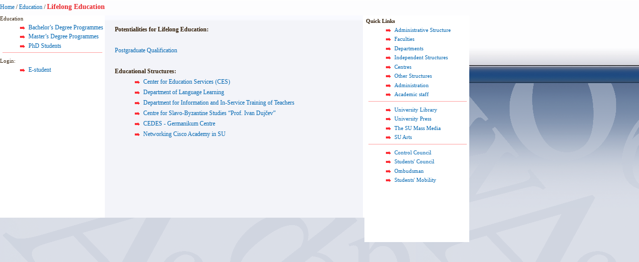

--- FILE ---
content_type: text/html; charset=utf-8
request_url: https://www.uni-sofia.bg/index.php/eng/layout/set/print/layout/set/print/layout/set/print/layout/set/print/layout/set/print/layout/set/print/layout/set/print/education/lifelong_education
body_size: 2619
content:


<!DOCTYPE html PUBLIC "-//W3C//DTD XHTML 1.0 Transitional//EN"
    "http://www.w3.org/TR/xhtml1/DTD/xhtml1-transitional.dtd">
<html xmlns="http://www.w3.org/1999/xhtml" xml:lang="en-US" lang="en-US">

<head>    <script language="JavaScript" type="text/javascript" src="/design/standard/javascript/tools/ezjsselection.js"></script>    <script language="JavaScript" type="text/javascript" src="/extension/ezwebin/design/ezwebin/javascript/insertmedia.js"></script>
    <link rel="stylesheet" type="text/css" href="/extension/ezwebin/design/ezwebin/stylesheets/core.css" />

<style type="text/css">    @import url("/extension/ezmultiupload/design/standard/stylesheets/ezmultiupload.css");    @import url("/extension/ezclasslists/design/standard/stylesheets/classlists.css");</style>
                            
    <title>Lifelong Education / Education / Home - Софийски университет &quot;Св. Климент Охридски&quot;</title>

    
    
    
        <meta http-equiv="Content-Type" content="text/html; charset=utf-8" />

        <meta http-equiv="Content-language" content="en-US" />

    
        <meta name="author" content="Софийски Университет Св. Климент Охридски" />

        <meta name="copyright" content="Софийски Университет Св. Климент Охридски" />

        <meta name="description" content="Софийски Университет Св. Климент Охридски" />

        <meta name="keywords" content="университет, софия, климент, охридски" />

    
    <meta name="MSSmartTagsPreventParsing" content="TRUE" />
    <meta name="generator" content="eZ Publish" />
    
<link rel="Home" href="/index.php/eng/layout/set/print/layout/set/print/layout/set/print/layout/set/print/layout/set/print/layout/set/print/layout/set/print" title="Софийски университет "Св. Климент Охридски" front page" />
<link rel="Index" href="/index.php/eng/layout/set/print/layout/set/print/layout/set/print/layout/set/print/layout/set/print/layout/set/print/layout/set/print" />
<link rel="Top"  href="/index.php/eng/layout/set/print/layout/set/print/layout/set/print/layout/set/print/layout/set/print/layout/set/print/layout/set/print" title="Lifelong Education / Education / Home - Софийски университет &quot;Св. Климент Охридски&quot;" />
<link rel="Search" href="/index.php/eng/layout/set/print/layout/set/print/layout/set/print/layout/set/print/layout/set/print/layout/set/print/layout/set/print/content/advancedsearch" title="Search Софийски университет "Св. Климент Охридски"" />
<link rel="Shortcut icon" href="/extension/ezwebin/design/ezwebin/images/favicon.ico" type="image/x-icon" />
<link rel="icon" href="/extension/ezwebin/design/ezwebin/images/favicon.ico" type="image/x-icon" />
<link rel="Copyright" href="/index.php/eng/layout/set/print/layout/set/print/layout/set/print/layout/set/print/layout/set/print/layout/set/print/layout/set/print/ezinfo/copyright" />
<link rel="Author" href="/index.php/eng/layout/set/print/layout/set/print/layout/set/print/layout/set/print/layout/set/print/layout/set/print/layout/set/print/ezinfo/about" />

<style type="text/css">
    @import url(/extension/ezwebin/design/ezwebin/stylesheets/core.css);
    @import url(/design/standard/stylesheets/debug.css);
    @import url(/extension/ezwebin/design/ezwebin/stylesheets/pagelayout.css);
    @import url(/extension/ezwebin/design/ezwebin/stylesheets/content.css);
    @import url(/extension/ezwebin/design/ezwebin/stylesheets/websitetoolbar.css);
        @import url("/extension/ezmultiupload/design/standard/stylesheets/ezmultiupload.css");
        @import url("/extension/ezclasslists/design/standard/stylesheets/classlists.css");
    
        @import url(/extension/ezwebin/design/ezwebin/stylesheets/sIFR-screen.css);

</style>
<link rel="stylesheet" type="text/css" href="/extension/ezwebin/design/ezwebin/stylesheets/print.css" media="print" />
<!-- IE conditional comments; for bug fixes for different IE versions -->
<!--[if IE 5]>     <style type="text/css"> @import url(/extension/ezwebin/design/ezwebin/stylesheets/browsers/ie5.css);    </style> <![endif]-->
<!--[if lte IE 7]> <style type="text/css"> @import url(/extension/ezwebin/design/ezwebin/stylesheets/browsers/ie7lte.css); </style> <![endif]-->
<!--[if IE 6]>     <style type="text/css"> @import url("/extension/ezwebin/design/ezwebin/stylesheets/ie6.css.php");    </style> <![endif]-->
    <script language="javascript" type="text/javascript" src="/design/standard/javascript/tools/ezjsselection.js"></script>    <script language="javascript" type="text/javascript" src="/extension/ezwebin/design/ezwebin/javascript/insertmedia.js"></script>
<!--[if IE 6]>
<script language="javascript" type="text/javascript" src="/extension/ezwebin/design/ezwebin/javascript/DD_belatedPNG_0.0.8a-min.js"></script>
<script>
  DD_belatedPNG.fix('#topmenu');
</script>
<![endif]-->


<script language="javascript" type="text/javascript" src="/extension/ezwebin/design/ezwebin/javascript/swfobject.js"></script>
<script language="javascript" type="text/javascript" src="/extension/ezwebin/design/ezwebin/javascript/sifr.js"></script>
<script language="javascript" type="text/javascript" src="/extension/ezwebin/design/ezwebin/javascript/jquery.pack.js"></script>


</head>

<body style="text-align: left">

  <!-- Path area: END -->
    <div id="pathfront">
    <!-- Path content: START -->
<p>
						<a href="/index.php/eng/layout/set/print/layout/set/print/layout/set/print/layout/set/print/layout/set/print/layout/set/print/layout/set/print">Home</a>
					<span>/</span>					<a href="/index.php/eng/layout/set/print/layout/set/print/layout/set/print/layout/set/print/layout/set/print/layout/set/print/layout/set/print/education">Education</a>
					<span>/</span>					<span class="end">Lifelong Education</span>
					</p>
<!-- Path content: END -->  </div>



                    
<div class="content-view-full uni-two-column">
    <div class="class-frontpage leftcolumn rightcolumn">

				<div id="banner">
				<div id="banner_object">			
					            <img src="/var/ezwebin_site/storage/images/media/banners/lifelong/192211-1-bul-BG/lifelong_billboard.jpg" alt="" border="0" width="670" height="127" style="height:204px" />				</div>
			</div>
	
    <div class="columns-frontpage float-break">			
        <div class="center-column-position">
            <div class="center-column float-break">
                <div class="overflow-fix">
				<div id="left_side">
					<!-- Content: START -->
					
<div class="links ">	
			<div class="h_wrapper">
			<h2>Education</h2>
		</div>
	
	
<ul>

<li><a href="/index.php/eng/layout/set/print/layout/set/print/layout/set/print/layout/set/print/layout/set/print/layout/set/print/layout/set/print/education/bachelor_s_degree_programmes" target="_self">Bachelor’s Degree Programmes</a></li>

<li><a href="/index.php/eng/layout/set/print/layout/set/print/layout/set/print/layout/set/print/layout/set/print/layout/set/print/layout/set/print/education/master_s_degree_programmes" target="_self">Master’s Degree Programmes</a></li>

<li><a href="/index.php/eng/layout/set/print/layout/set/print/layout/set/print/layout/set/print/layout/set/print/layout/set/print/layout/set/print/education/phd_students" target="_self">PhD Students</a></li>

</ul>

</div><div class="separator">
    <div class="separator-design"></div>
</div><div class="links nobox">	
			<div class="h_wrapper">
			<h2>Login:</h2>
		</div>
	
	
<ul>

<li><a href="https://susi.uni-sofia.bg/" target="_blank">E-student</a></li>

</ul>

</div>					<!-- Content: END -->				
				</div>
				<div id="right_side">
					<div class="contentbox">
						<span class="top">&nbsp;</span>
						<span class="bottom">&nbsp;</span>
						<div class="content">
						<!-- Content: START -->						
						
<p><b>Potentialities for Lifelong Education:</b></p><p>&nbsp;</p>
<div class="object-left">    <a href="/index.php/eng/layout/set/print/layout/set/print/layout/set/print/layout/set/print/layout/set/print/layout/set/print/layout/set/print/education/postgraduate_qualification">Postgraduate Qualification</a></div><p>&nbsp;</p><p><b>Educational Structures:</b></p>
<ul>

<li><a href="/index.php/eng/layout/set/print/layout/set/print/layout/set/print/layout/set/print/layout/set/print/layout/set/print/layout/set/print/the_university/centres/center_for_education_services_ces" target="_self">Center for Education Services (CES)</a></li>

</ul>

<ul>

<li><a href="/index.php/eng/layout/set/print/layout/set/print/layout/set/print/layout/set/print/layout/set/print/layout/set/print/layout/set/print/the_university/departments/department_for_language_teaching_and_continuing_qualification" target="_self">Department of Language Learning</a></li>

</ul>

<ul>

<li><a href="/index.php/eng/layout/set/print/layout/set/print/layout/set/print/layout/set/print/layout/set/print/layout/set/print/layout/set/print/the_university/departments/department_for_information_and_in_service_training_of_teachers" target="_self">Department for Information and In-Service Training of Teachers</a></li>

</ul>

<ul>

<li><a href="/index.php/eng/layout/set/print/layout/set/print/layout/set/print/layout/set/print/layout/set/print/layout/set/print/layout/set/print/the_university/centres/centre_for_slavo_byzantine_studies_prof_ivan_dujcev" target="_self">Centre for Slavo-Byzantine Studies “Prof. Ivan Dujčev”</a></li>

</ul>

<ul>

<li><a href="/index.php/eng/layout/set/print/layout/set/print/layout/set/print/layout/set/print/layout/set/print/layout/set/print/layout/set/print/the_university/centres/cedes_germanikum_centre" target="_self">CEDES - Germanikum Centre</a></li>

</ul>

<ul>

<li><a href="/index.php/eng/layout/set/print/layout/set/print/layout/set/print/layout/set/print/layout/set/print/layout/set/print/layout/set/print/the_university/centres/networking_cisco_academy_in_su" target="_self">Networking Cisco Academy in SU</a></li>

</ul>
<p>&nbsp;</p><table class="default" border="0" cellpadding="2" cellspacing="0" width="100%"><tr><td valign="top">  &nbsp;
  </td></tr><tr class="bglight"><td valign="top">  &nbsp;
  </td></tr><tr class="bgdark"><td valign="top">  &nbsp;
  </td></tr><tr class="bglight"><td valign="top">  &nbsp;
  </td></tr>
</table>
						<!-- Content: END -->					
						</div>	
					</div>					
				</div>
				
                </div>
            </div>
        </div>		
        <div class="right-column-position">
            <div class="right-column">
            <!-- Content: START -->
                  
<div class="links ">	
			<div class="h_wrapper">
			<h2>Quick Links</h2>
		</div>
	
	
<ul>

<li><a href="/index.php/eng/layout/set/print/layout/set/print/layout/set/print/layout/set/print/layout/set/print/layout/set/print/layout/set/print/the_university/administrative_structure" target="_self">Administrative Structure</a></li>

<li><a href="/index.php/eng/layout/set/print/layout/set/print/layout/set/print/layout/set/print/layout/set/print/layout/set/print/layout/set/print/the_university/faculties" target="_self">Faculties</a></li>

<li><a href="/index.php/eng/layout/set/print/layout/set/print/layout/set/print/layout/set/print/layout/set/print/layout/set/print/layout/set/print/the_university/departments" target="_self">Departments</a></li>

<li><a href="/index.php/eng/layout/set/print/layout/set/print/layout/set/print/layout/set/print/layout/set/print/layout/set/print/layout/set/print/the_university/independent_structures" target="_self">Independent Structures</a></li>

<li><a href="/index.php/eng/layout/set/print/layout/set/print/layout/set/print/layout/set/print/layout/set/print/layout/set/print/layout/set/print/the_university/centres" target="_self">Centres</a></li>

<li><a href="/index.php/eng/layout/set/print/layout/set/print/layout/set/print/layout/set/print/layout/set/print/layout/set/print/layout/set/print/the_university/other_structures" target="_self">Other Structures</a></li>

<li><a href="/index.php/eng/layout/set/print/layout/set/print/layout/set/print/layout/set/print/layout/set/print/layout/set/print/layout/set/print/the_university/administration" target="_self">Administration</a></li>

<li><a href="/index.php/eng/layout/set/print/layout/set/print/layout/set/print/layout/set/print/layout/set/print/layout/set/print/layout/set/print/the_university/academic_staff" target="_self">Academic staff</a></li>

</ul>
<div class="separator">
    <div class="separator-design"></div>
</div>
<ul>

<li><a href="/index.php/eng/layout/set/print/layout/set/print/layout/set/print/layout/set/print/layout/set/print/layout/set/print/layout/set/print/the_university/independent_structures/university_library" target="_self">University Library</a></li>

<li><a href="/index.php/eng/layout/set/print/layout/set/print/layout/set/print/layout/set/print/layout/set/print/layout/set/print/layout/set/print/the_university/independent_structures/university_press" target="_self">University Press</a></li>

<li><a href="/index.php/eng/layout/set/print/layout/set/print/layout/set/print/layout/set/print/layout/set/print/layout/set/print/layout/set/print/the_university/other_structures/the_su_mass_media" target="_self">The SU Mass Мedia</a></li>

<li><a href="/index.php/eng/layout/set/print/layout/set/print/layout/set/print/layout/set/print/layout/set/print/layout/set/print/layout/set/print/the_university/other_structures/su_arts" target="_self">SU Arts</a></li>

</ul>
<div class="separator">
    <div class="separator-design"></div>
</div>
<ul>

<li><a href="/index.php/eng/layout/set/print/layout/set/print/layout/set/print/layout/set/print/layout/set/print/layout/set/print/layout/set/print/the_university/administrative_structure/control_concil" target="_self">Control Council</a></li>

<li><a href="/index.php/eng/layout/set/print/layout/set/print/layout/set/print/layout/set/print/layout/set/print/layout/set/print/layout/set/print/students/students_organizations/students_council" target="_self">Students' Council</a></li>

<li><a href="/index.php/eng/layout/set/print/layout/set/print/layout/set/print/layout/set/print/layout/set/print/layout/set/print/layout/set/print/the_university/administrative_structure/academic_ombudsman" target="_self">Ombudsman</a></li>

<li><a href="/index.php/eng/layout/set/print/layout/set/print/layout/set/print/layout/set/print/layout/set/print/layout/set/print/layout/set/print/the_university/international_relations_office/erasmus_incomings" target="_self">Students' Mobility</a></li>

</ul>

</div>				<br class="clear" />
<div class="archive_container">	<a class="archive" href="/index.php/eng/layout/set/print/layout/set/print/layout/set/print/layout/set/print/layout/set/print/layout/set/print/layout/set/print/news/archive/audio_video_archive">		<span>Audio</span><span>&nbsp;Video</span><span>&nbsp;&nbsp;archive</span>
	</a>
</div>
						  
            <!-- Content: END -->
            </div>
        </div>			
		
    </div>	

    <div class="attribute-bottom-column" style="display: none">
        
    </div>	

    </div>
</div>






<script type="text/javascript">
  window.print();
  window.close();
</script>



</body>
</html>
